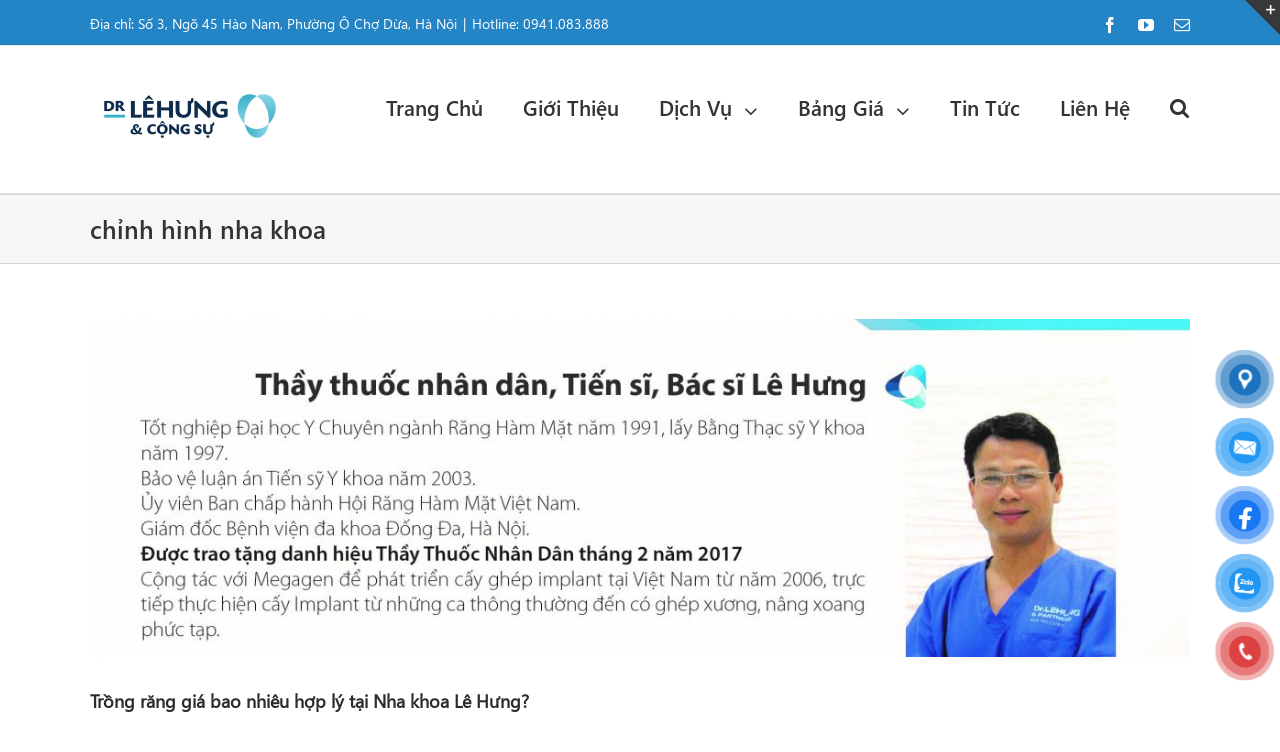

--- FILE ---
content_type: text/html; charset=UTF-8
request_url: https://nhakhoalehung.com.vn/tag/chinh-hinh-nha-khoa/
body_size: 14890
content:
<!DOCTYPE html>
<html class="" lang="en-US" prefix="og: http://ogp.me/ns# fb: http://ogp.me/ns/fb#" prefix="og: http://ogp.me/ns#">
<head>
<!-- Facebook Pixel Code -->
<script>
!function(f,b,e,v,n,t,s){if(f.fbq)return;n=f.fbq=function(){n.callMethod?
n.callMethod.apply(n,arguments):n.queue.push(arguments)};if(!f._fbq)f._fbq=n;
n.push=n;n.loaded=!0;n.version='2.0';n.queue=[];t=b.createElement(e);t.async=!0;
t.src=v;s=b.getElementsByTagName(e)[0];s.parentNode.insertBefore(t,s)}(window,
document,'script','https://connect.facebook.net/en_US/fbevents.js');

fbq('init', '1337049852989914');
fbq('track', "PageView");</script>
<noscript><img height="1" width="1" style="display:none"
src="https://www.facebook.com/tr?id=1337049852989914&ev=PageView&noscript=1"
/></noscript>
<!-- End Facebook Pixel Code -->

	
	<meta http-equiv="Content-Type" content="text/html; charset=utf-8"/>

	
	<!--[if lte IE 8]>
	<script type="text/javascript" src="https://nhakhoalehung.com.vn/wp-content/themes/Avada/assets/js/html5shiv.js"></script>
	<![endif]-->

	
	<meta name="viewport" content="width=device-width, initial-scale=1" />
	<title>chỉnh hình nha khoa Archives - Dr. Lê Hưng &amp; Cộng sự</title>
						<script>
							/* You can add more configuration options to webfontloader by previously defining the WebFontConfig with your options */
							if ( typeof WebFontConfig === "undefined" ) {
								WebFontConfig = new Object();
							}
							WebFontConfig['google'] = {families: ['PT+Sans:400']};

							(function() {
								var wf = document.createElement( 'script' );
								wf.src = 'https://ajax.googleapis.com/ajax/libs/webfont/1.5.3/webfont.js';
								wf.type = 'text/javascript';
								wf.async = 'true';
								var s = document.getElementsByTagName( 'script' )[0];
								s.parentNode.insertBefore( wf, s );
							})();
						</script>
						
<!-- This site is optimized with the Yoast SEO plugin v3.6.1 - https://yoast.com/wordpress/plugins/seo/ -->
<link rel="canonical" href="https://nhakhoalehung.com.vn/tag/chinh-hinh-nha-khoa/" />
<meta property="og:locale" content="en_US" />
<meta property="og:type" content="object" />
<meta property="og:title" content="chỉnh hình nha khoa Archives - Dr. Lê Hưng &amp; Cộng sự" />
<meta property="og:url" content="https://nhakhoalehung.com.vn/tag/chinh-hinh-nha-khoa/" />
<meta property="og:site_name" content="Dr. Lê Hưng &amp; Cộng sự" />
<meta name="twitter:card" content="summary" />
<meta name="twitter:title" content="chỉnh hình nha khoa Archives - Dr. Lê Hưng &amp; Cộng sự" />
<!-- / Yoast SEO plugin. -->

<link rel='dns-prefetch' href='//fonts.googleapis.com' />
<link rel='dns-prefetch' href='//s.w.org' />
<link rel="alternate" type="application/rss+xml" title="Dr. Lê Hưng &amp; Cộng sự &raquo; Feed" href="https://nhakhoalehung.com.vn/feed/" />
<link rel="alternate" type="application/rss+xml" title="Dr. Lê Hưng &amp; Cộng sự &raquo; Comments Feed" href="https://nhakhoalehung.com.vn/comments/feed/" />
			<link rel="shortcut icon" href="//nhakhoalehung.com.vn/wp-content/uploads/2025/12/A06-tach-nen.png" type="image/x-icon" />
					<!-- For iPhone -->
			<link rel="apple-touch-icon-precomposed" href="//nhakhoalehung.com.vn/wp-content/uploads/2025/12/A06-tach-nen.png">
					<!-- For iPhone 4 Retina display -->
			<link rel="apple-touch-icon-precomposed" sizes="114x114" href="//nhakhoalehung.com.vn/wp-content/uploads/2025/12/A06-tach-nen.png">
					<!-- For iPad Retina display -->
			<link rel="apple-touch-icon-precomposed" sizes="144x144" href="">
		<link rel="alternate" type="application/rss+xml" title="Dr. Lê Hưng &amp; Cộng sự &raquo; chỉnh hình nha khoa Tag Feed" href="https://nhakhoalehung.com.vn/tag/chinh-hinh-nha-khoa/feed/" />
		<script type="text/javascript">
			window._wpemojiSettings = {"baseUrl":"https:\/\/s.w.org\/images\/core\/emoji\/2.2.1\/72x72\/","ext":".png","svgUrl":"https:\/\/s.w.org\/images\/core\/emoji\/2.2.1\/svg\/","svgExt":".svg","source":{"concatemoji":"https:\/\/nhakhoalehung.com.vn\/wp-includes\/js\/wp-emoji-release.min.js?ver=4.7.29"}};
			!function(t,a,e){var r,n,i,o=a.createElement("canvas"),l=o.getContext&&o.getContext("2d");function c(t){var e=a.createElement("script");e.src=t,e.defer=e.type="text/javascript",a.getElementsByTagName("head")[0].appendChild(e)}for(i=Array("flag","emoji4"),e.supports={everything:!0,everythingExceptFlag:!0},n=0;n<i.length;n++)e.supports[i[n]]=function(t){var e,a=String.fromCharCode;if(!l||!l.fillText)return!1;switch(l.clearRect(0,0,o.width,o.height),l.textBaseline="top",l.font="600 32px Arial",t){case"flag":return(l.fillText(a(55356,56826,55356,56819),0,0),o.toDataURL().length<3e3)?!1:(l.clearRect(0,0,o.width,o.height),l.fillText(a(55356,57331,65039,8205,55356,57096),0,0),e=o.toDataURL(),l.clearRect(0,0,o.width,o.height),l.fillText(a(55356,57331,55356,57096),0,0),e!==o.toDataURL());case"emoji4":return l.fillText(a(55357,56425,55356,57341,8205,55357,56507),0,0),e=o.toDataURL(),l.clearRect(0,0,o.width,o.height),l.fillText(a(55357,56425,55356,57341,55357,56507),0,0),e!==o.toDataURL()}return!1}(i[n]),e.supports.everything=e.supports.everything&&e.supports[i[n]],"flag"!==i[n]&&(e.supports.everythingExceptFlag=e.supports.everythingExceptFlag&&e.supports[i[n]]);e.supports.everythingExceptFlag=e.supports.everythingExceptFlag&&!e.supports.flag,e.DOMReady=!1,e.readyCallback=function(){e.DOMReady=!0},e.supports.everything||(r=function(){e.readyCallback()},a.addEventListener?(a.addEventListener("DOMContentLoaded",r,!1),t.addEventListener("load",r,!1)):(t.attachEvent("onload",r),a.attachEvent("onreadystatechange",function(){"complete"===a.readyState&&e.readyCallback()})),(r=e.source||{}).concatemoji?c(r.concatemoji):r.wpemoji&&r.twemoji&&(c(r.twemoji),c(r.wpemoji)))}(window,document,window._wpemojiSettings);
		</script>
		<style type="text/css">
img.wp-smiley,
img.emoji {
	display: inline !important;
	border: none !important;
	box-shadow: none !important;
	height: 1em !important;
	width: 1em !important;
	margin: 0 .07em !important;
	vertical-align: -0.1em !important;
	background: none !important;
	padding: 0 !important;
}
</style>
<link rel='stylesheet' id='layerslider-css'  href='https://nhakhoalehung.com.vn/wp-content/plugins/LayerSlider/static/css/layerslider.css?ver=5.6.6' type='text/css' media='all' />
<link rel='stylesheet' id='ls-google-fonts-css'  href='https://fonts.googleapis.com/css?family=Lato:100,300,regular,700,900%7COpen+Sans:300%7CIndie+Flower:regular%7COswald:300,regular,700&#038;subset=latin%2Clatin-ext' type='text/css' media='all' />
<link rel='stylesheet' id='contact-form-7-css'  href='https://nhakhoalehung.com.vn/wp-content/plugins/contact-form-7/includes/css/styles.css?ver=4.5' type='text/css' media='all' />
<link rel='stylesheet' id='rs-plugin-settings-css'  href='https://nhakhoalehung.com.vn/wp-content/plugins/revslider/public/assets/css/settings.css?ver=5.2.5' type='text/css' media='all' />
<style id='rs-plugin-settings-inline-css' type='text/css'>
#rs-demo-id {}
</style>
<link rel='stylesheet' id='pzf-style-css'  href='https://nhakhoalehung.com.vn/wp-content/plugins/button-contact-vr/css/style.css?ver=4.7.29' type='text/css' media='all' />
<link rel='stylesheet' id='avada-stylesheet-css'  href='https://nhakhoalehung.com.vn/wp-content/themes/Avada/style.css?ver=4.0.3' type='text/css' media='all' />
<!--[if lte IE 9]>
<link rel='stylesheet' id='avada-shortcodes-css'  href='https://nhakhoalehung.com.vn/wp-content/themes/Avada/shortcodes.css?ver=4.0.3' type='text/css' media='all' />
<![endif]-->
<link rel='stylesheet' id='fontawesome-css'  href='https://nhakhoalehung.com.vn/wp-content/themes/Avada/assets/fonts/fontawesome/font-awesome.css?ver=4.0.3' type='text/css' media='all' />
<!--[if lte IE 9]>
<link rel='stylesheet' id='avada-IE-fontawesome-css'  href='https://nhakhoalehung.com.vn/wp-content/themes/Avada/assets/fonts/fontawesome/font-awesome.css?ver=4.0.3' type='text/css' media='all' />
<![endif]-->
<!--[if lte IE 8]>
<link rel='stylesheet' id='avada-IE8-css'  href='https://nhakhoalehung.com.vn/wp-content/themes/Avada/assets/css/ie8.css?ver=4.0.3' type='text/css' media='all' />
<![endif]-->
<!--[if IE]>
<link rel='stylesheet' id='avada-IE-css'  href='https://nhakhoalehung.com.vn/wp-content/themes/Avada/assets/css/ie.css?ver=4.0.3' type='text/css' media='all' />
<![endif]-->
<link rel='stylesheet' id='avada-iLightbox-css'  href='https://nhakhoalehung.com.vn/wp-content/themes/Avada/ilightbox.css?ver=4.0.3' type='text/css' media='all' />
<link rel='stylesheet' id='avada-animations-css'  href='https://nhakhoalehung.com.vn/wp-content/themes/Avada/animations.css?ver=4.0.3' type='text/css' media='all' />
<link rel='stylesheet' id='avada-dynamic-css-css'  href='//nhakhoalehung.com.vn/wp-content/uploads/avada-styles/avada-global.css?timestamp=1765601342&#038;ver=4.7.29' type='text/css' media='all' />
<script type='text/javascript' src='https://nhakhoalehung.com.vn/wp-content/plugins/LayerSlider/static/js/greensock.js?ver=1.11.8'></script>
<script type='text/javascript' src='https://nhakhoalehung.com.vn/wp-includes/js/jquery/jquery.js?ver=1.12.4'></script>
<script type='text/javascript' src='https://nhakhoalehung.com.vn/wp-includes/js/jquery/jquery-migrate.min.js?ver=1.4.1'></script>
<script type='text/javascript'>
/* <![CDATA[ */
var LS_Meta = {"v":"5.6.6"};
/* ]]> */
</script>
<script type='text/javascript' src='https://nhakhoalehung.com.vn/wp-content/plugins/LayerSlider/static/js/layerslider.kreaturamedia.jquery.js?ver=5.6.6'></script>
<script type='text/javascript' src='https://nhakhoalehung.com.vn/wp-content/plugins/LayerSlider/static/js/layerslider.transitions.js?ver=5.6.6'></script>
<script type='text/javascript' src='https://nhakhoalehung.com.vn/wp-content/plugins/revslider/public/assets/js/jquery.themepunch.tools.min.js?ver=5.2.5'></script>
<script type='text/javascript' src='https://nhakhoalehung.com.vn/wp-content/plugins/revslider/public/assets/js/jquery.themepunch.revolution.min.js?ver=5.2.5'></script>
<link rel='https://api.w.org/' href='https://nhakhoalehung.com.vn/wp-json/' />
<link rel="EditURI" type="application/rsd+xml" title="RSD" href="https://nhakhoalehung.com.vn/xmlrpc.php?rsd" />
<link rel="wlwmanifest" type="application/wlwmanifest+xml" href="https://nhakhoalehung.com.vn/wp-includes/wlwmanifest.xml" /> 
<meta name="generator" content="WordPress 4.7.29" />
<!--[if IE 9]> <script>var _fusionParallaxIE9 = true;</script> <![endif]--><meta name="generator" content="Powered by Slider Revolution 5.2.5 - responsive, Mobile-Friendly Slider Plugin for WordPress with comfortable drag and drop interface." />
<link rel="icon" href="https://nhakhoalehung.com.vn/wp-content/uploads/2019/05/cropped-1FD0406E11F5ED89920EF2E3FEB213B2BA1A5027FCF86C876Fpimgpsh_fullsize_distr-1-32x32.jpg" sizes="32x32" />
<link rel="icon" href="https://nhakhoalehung.com.vn/wp-content/uploads/2019/05/cropped-1FD0406E11F5ED89920EF2E3FEB213B2BA1A5027FCF86C876Fpimgpsh_fullsize_distr-1-192x192.jpg" sizes="192x192" />
<link rel="apple-touch-icon-precomposed" href="https://nhakhoalehung.com.vn/wp-content/uploads/2019/05/cropped-1FD0406E11F5ED89920EF2E3FEB213B2BA1A5027FCF86C876Fpimgpsh_fullsize_distr-1-180x180.jpg" />
<meta name="msapplication-TileImage" content="https://nhakhoalehung.com.vn/wp-content/uploads/2019/05/cropped-1FD0406E11F5ED89920EF2E3FEB213B2BA1A5027FCF86C876Fpimgpsh_fullsize_distr-1-270x270.jpg" />

	
	<!--[if lte IE 8]>
	<script type="text/javascript">
	jQuery(document).ready(function() {
	var imgs, i, w;
	var imgs = document.getElementsByTagName( 'img' );
	for( i = 0; i < imgs.length; i++ ) {
		w = imgs[i].getAttribute( 'width' );
		imgs[i].removeAttribute( 'width' );
		imgs[i].removeAttribute( 'height' );
	}
	});
	</script>

	<script src="https://nhakhoalehung.com.vn/wp-content/themes/Avada/assets/js/excanvas.js"></script>

	<![endif]-->

	<!--[if lte IE 9]>
	<script type="text/javascript">
	jQuery(document).ready(function() {

	// Combine inline styles for body tag
	jQuery('body').each( function() {
		var combined_styles = '<style type="text/css">';

		jQuery( this ).find( 'style' ).each( function() {
			combined_styles += jQuery(this).html();
			jQuery(this).remove();
		});

		combined_styles += '</style>';

		jQuery( this ).prepend( combined_styles );
	});
	});
	</script>

	<![endif]-->

	<script type="text/javascript">
		var doc = document.documentElement;
		doc.setAttribute('data-useragent', navigator.userAgent);
	</script>

	
	<script>
  (function(i,s,o,g,r,a,m){i['GoogleAnalyticsObject']=r;i[r]=i[r]||function(){
  (i[r].q=i[r].q||[]).push(arguments)},i[r].l=1*new Date();a=s.createElement(o),
  m=s.getElementsByTagName(o)[0];a.async=1;a.src=g;m.parentNode.insertBefore(a,m)
  })(window,document,'script','https://www.google-analytics.com/analytics.js','ga');

  ga('create', 'UA-97658753-1', 'auto');
  ga('send', 'pageview');

</script>
<script async src="//pagead2.googlesyndication.com/pagead/js/adsbygoogle.js"></script>
<script>
  (adsbygoogle = window.adsbygoogle || []).push({
    google_ad_client: "ca-pub-7545207499548042",
    enable_page_level_ads: true
  });
</script>
</head>
<body class="archive tag tag-chinh-hinh-nha-khoa tag-139 fusion-body no-tablet-sticky-header no-mobile-sticky-header no-mobile-slidingbar no-mobile-totop mobile-logo-pos-left layout-wide-mode menu-text-align-center mobile-menu-design-modern fusion-image-hovers fusion-show-pagination-text">
				<div id="wrapper" class="">
		<div id="home" style="position:relative;top:1px;"></div>
					<div id="slidingbar-area" class="slidingbar-area fusion-widget-area">
	<div id="slidingbar">
		<div class="fusion-row">
			<div class="fusion-columns row fusion-columns-2 columns columns-2">
																							<div class="fusion-column col-lg-6 col-md-6 col-sm-6">
						<div id="categories-2" class="fusion-slidingbar-widget-column widget widget_categories"><h4 class="widget-title">Danh mục</h4>		<ul>
	<li class="cat-item cat-item-9"><a href="https://nhakhoalehung.com.vn/dich-vu/" >Dịch Vụ</a>
</li>
	<li class="cat-item cat-item-36"><a href="https://nhakhoalehung.com.vn/ham-rang-va-dieu-tri-tuy/" >Hàm răng và điều trị tủy</a>
</li>
	<li class="cat-item cat-item-19"><a href="https://nhakhoalehung.com.vn/home/" >home</a>
</li>
	<li class="cat-item cat-item-7"><a href="https://nhakhoalehung.com.vn/kien-thuucs/" >Kiến thức</a>
</li>
	<li class="cat-item cat-item-10"><a href="https://nhakhoalehung.com.vn/nha-khoa-tong-quat/" >Nha Khoa Tổng Quát</a>
</li>
	<li class="cat-item cat-item-12"><a href="https://nhakhoalehung.com.vn/nieng-rang/" title="Khi bạn bị các khuyết tật về răng như răng hô, răng thưa, răng không đều... thì bạn sẽ phải tìm đến các nha khoa uy tín để có thể niềng răng thẩm mỹ. 

Nha khoa Dr Hưng &amp; Cộng sự chuyên các dịch vụ như niềng răng khểnh, sửa răng hô, niềng răng bên trong. Nếu bạn cần tư vấn niềng răng miễn phí hãy đến với nha khoa Dr Hưng &amp; Cộng sự, chắc chắn bạn sẽ hài lòng về kỹ thuật niềng răng cùng các phương pháp niềng răng hiệu quả của chúng tôi.">Niềng Răng</a>
</li>
	<li class="cat-item cat-item-11"><a href="https://nhakhoalehung.com.vn/phuc-hinh-rang-gia/" title="Phục hình răng giả (răng giả cố định)  là các loại phục hình cố định được gắn vào hàm của người mang răng giả. Các loại răng giả khác nhau như răng toàn sứ, răng sứ kim loại, răng titan,...">Phục Hình Răng Giả</a>
</li>
		</ul>
<div style="clear:both;"></div></div><style>
.rpwe-block ul{list-style:none!important;margin-left:0!important;padding-left:0!important;}.rpwe-block li{border-bottom:1px solid #eee;margin-bottom:10px;padding-bottom:10px;list-style-type: none;}.rpwe-block a{display:inline!important;text-decoration:none;}.rpwe-block h3{background:none!important;clear:none;margin-bottom:0!important;margin-top:0!important;font-weight:400;font-size:12px!important;line-height:1.5em;}.rpwe-thumb{border:1px solid #EEE!important;box-shadow:none!important;margin:2px 10px 2px 0;padding:3px!important;}.rpwe-summary{font-size:12px;}.rpwe-time{color:#bbb;font-size:11px;}.rpwe-comment{color:#bbb;font-size:11px;padding-left:5px;}.rpwe-alignleft{display:inline;float:left;}.rpwe-alignright{display:inline;float:right;}.rpwe-aligncenter{display:block;margin-left: auto;margin-right: auto;}.rpwe-clearfix:before,.rpwe-clearfix:after{content:"";display:table !important;}.rpwe-clearfix:after{clear:both;}.rpwe-clearfix{zoom:1;}
</style>
	<div id="rpwe_widget-2" class="fusion-slidingbar-widget-column widget rpwe_widget recent-posts-extended"><h4 class="widget-title">Bài viết liên quan</h4><div  class="rpwe-block "><ul class="rpwe-ul"><li class="rpwe-li rpwe-clearfix"><a class="rpwe-img" href="https://nhakhoalehung.com.vn/thang-sinh-nhat-uu-dai-tri-dac-biet/"  rel="bookmark"><img class="rpwe-alignleft rpwe-thumb" src="https://nhakhoalehung.com.vn/wp-content/uploads/2025/10/Banner-70x140-1-1-45x45.png" alt="THÁNG SINH NHẬT – ƯU ĐÃI TRI ÂN ĐẶC BIỆT"></a><h3 class="rpwe-title"><a href="https://nhakhoalehung.com.vn/thang-sinh-nhat-uu-dai-tri-dac-biet/" title="Permalink to THÁNG SINH NHẬT – ƯU ĐÃI TRI ÂN ĐẶC BIỆT" rel="bookmark">THÁNG SINH NHẬT – ƯU ĐÃI TRI ÂN ĐẶC BIỆT</a></h3><time class="rpwe-time published" datetime="2025-10-31T11:56:59+00:00">31/10/2025</time></li><li class="rpwe-li rpwe-clearfix"><a class="rpwe-img" href="https://nhakhoalehung.com.vn/vuot-hang-ngan-cay-den-voi-nha-khoa-tien-sy-le-hung-de-tim-lai-nu-cuoi-da-mat/"  rel="bookmark"><img class="rpwe-alignleft rpwe-thumb" src="https://nhakhoalehung.com.vn/wp-content/uploads/2022/05/1-45x45.jpg" alt="Vượt hàng ngàn cây số đến với Nha Khoa Tiến Sỹ Lê Hưng để tìm lại nụ cười đã mất"></a><h3 class="rpwe-title"><a href="https://nhakhoalehung.com.vn/vuot-hang-ngan-cay-den-voi-nha-khoa-tien-sy-le-hung-de-tim-lai-nu-cuoi-da-mat/" title="Permalink to Vượt hàng ngàn cây số đến với Nha Khoa Tiến Sỹ Lê Hưng để tìm lại nụ cười đã mất" rel="bookmark">Vượt hàng ngàn cây số đến với Nha Khoa Tiến Sỹ Lê Hưng để tìm lại nụ cười đã mất</a></h3><time class="rpwe-time published" datetime="2022-05-25T01:38:15+00:00">25/05/2022</time></li><li class="rpwe-li rpwe-clearfix"><a class="rpwe-img" href="https://nhakhoalehung.com.vn/mat-bao-lau-invisalign-moi-co-cai-thien-nu-cuoi-cua-ban/"  rel="bookmark"><img class="rpwe-alignleft rpwe-thumb" src="https://nhakhoalehung.com.vn/wp-content/uploads/2017/12/chinh-nha-ko-mac-cai-45x45.jpg" alt="Mất bao lâu Invisalign mới có thể cải thiện nụ cười của bạn?"></a><h3 class="rpwe-title"><a href="https://nhakhoalehung.com.vn/mat-bao-lau-invisalign-moi-co-cai-thien-nu-cuoi-cua-ban/" title="Permalink to Mất bao lâu Invisalign mới có thể cải thiện nụ cười của bạn?" rel="bookmark">Mất bao lâu Invisalign mới có thể cải thiện nụ cười của bạn?</a></h3><time class="rpwe-time published" datetime="2018-08-23T07:26:03+00:00">23/08/2018</time></li><li class="rpwe-li rpwe-clearfix"><a class="rpwe-img" href="https://nhakhoalehung.com.vn/thoi-gian-dieu-tri-invisalign-va-cac-cau-hoi-thuong-gap-khac-ve-invisalign/"  rel="bookmark"><img class="rpwe-alignleft rpwe-thumb" src="https://nhakhoalehung.com.vn/wp-content/uploads/2018/08/Ngọc-Diệp-VTV-45x45.jpg" alt="Thời gian điều trị Invisalign? Và các câu hỏi thường gặp khác về Invisalign"></a><h3 class="rpwe-title"><a href="https://nhakhoalehung.com.vn/thoi-gian-dieu-tri-invisalign-va-cac-cau-hoi-thuong-gap-khac-ve-invisalign/" title="Permalink to Thời gian điều trị Invisalign? Và các câu hỏi thường gặp khác về Invisalign" rel="bookmark">Thời gian điều trị Invisalign? Và các câu hỏi thường gặp khác về Invisalign</a></h3><time class="rpwe-time published" datetime="2018-08-23T07:24:09+00:00">23/08/2018</time></li><li class="rpwe-li rpwe-clearfix"><a class="rpwe-img" href="https://nhakhoalehung.com.vn/phuong-phap-invisalign-mat-bao-lau-de-lam-thang-rang/"  rel="bookmark"><img class="rpwe-alignleft rpwe-thumb" src="https://nhakhoalehung.com.vn/wp-content/uploads/2016/09/21761543_400714963664933_3766686758048660733_n-45x45.jpg" alt="Phương pháp Invisalign mất Bao Lâu Để Làm Thẳng Răng?"></a><h3 class="rpwe-title"><a href="https://nhakhoalehung.com.vn/phuong-phap-invisalign-mat-bao-lau-de-lam-thang-rang/" title="Permalink to Phương pháp Invisalign mất Bao Lâu Để Làm Thẳng Răng?" rel="bookmark">Phương pháp Invisalign mất Bao Lâu Để Làm Thẳng Răng?</a></h3><time class="rpwe-time published" datetime="2018-08-23T07:22:45+00:00">23/08/2018</time></li></ul></div><!-- Generated by http://wordpress.org/plugins/recent-posts-widget-extended/ --><div style="clear:both;"></div></div><div id="tag_cloud-2" class="fusion-slidingbar-widget-column widget widget_tag_cloud"><h4 class="widget-title">Từ khóa</h4><div class="tagcloud"><a href='https://nhakhoalehung.com.vn/tag/boc-rang-su/' class='tag-link-55 tag-link-position-1' title='7 topics'>bọc răng sứ</a>
<a href='https://nhakhoalehung.com.vn/tag/boc-su/' class='tag-link-62 tag-link-position-2' title='2 topics'>bọc sứ</a>
<a href='https://nhakhoalehung.com.vn/tag/chua-benh-nha-chu/' class='tag-link-16 tag-link-position-3' title='1 topic'>chua benh nha chu</a>
<a href='https://nhakhoalehung.com.vn/tag/chinh-hinh-nha-khoa/' class='tag-link-139 tag-link-position-4' title='3 topics'>chỉnh hình nha khoa</a>
<a href='https://nhakhoalehung.com.vn/tag/chinh-hinh-rang-ho/' class='tag-link-84 tag-link-position-5' title='2 topics'>Chỉnh hình răng hô</a>
<a href='https://nhakhoalehung.com.vn/tag/cay-ghep-implant/' class='tag-link-110 tag-link-position-6' title='4 topics'>cấy ghép Implant</a>
<a href='https://nhakhoalehung.com.vn/tag/cay-implant/' class='tag-link-116 tag-link-position-7' title='3 topics'>cấy Implant</a>
<a href='https://nhakhoalehung.com.vn/tag/gia-han-rang-sau/' class='tag-link-72 tag-link-position-8' title='2 topics'>giá hàn răng sâu</a>
<a href='https://nhakhoalehung.com.vn/tag/gia-nieng-rang-invisalign/' class='tag-link-126 tag-link-position-9' title='2 topics'>giá niềng răng invisalign</a>
<a href='https://nhakhoalehung.com.vn/tag/ham-khung/' class='tag-link-23 tag-link-position-10' title='1 topic'>ham khung</a>
<a href='https://nhakhoalehung.com.vn/tag/han-rang-composite/' class='tag-link-14 tag-link-position-11' title='1 topic'>han rang composite</a>
<a href='https://nhakhoalehung.com.vn/tag/han-rang/' class='tag-link-90 tag-link-position-12' title='2 topics'>hàn răng</a>
<a href='https://nhakhoalehung.com.vn/tag/han-rang-sau/' class='tag-link-71 tag-link-position-13' title='2 topics'>hàn răng sâu</a>
<a href='https://nhakhoalehung.com.vn/tag/lay-cao-rang-sieu-am/' class='tag-link-20 tag-link-position-14' title='2 topics'>lấy cao răng siêu âm</a>
<a href='https://nhakhoalehung.com.vn/tag/nha-khoa/' class='tag-link-143 tag-link-position-15' title='2 topics'>nha khoa</a>
<a href='https://nhakhoalehung.com.vn/tag/nho-rang-khong-dau/' class='tag-link-15 tag-link-position-16' title='1 topic'>nho rang khong dau</a>
<a href='https://nhakhoalehung.com.vn/tag/nieng-rac-mac-cai/' class='tag-link-17 tag-link-position-17' title='1 topic'>nieng rac mac cai</a>
<a href='https://nhakhoalehung.com.vn/tag/nieng-rang-khong-dau/' class='tag-link-22 tag-link-position-18' title='2 topics'>nieng rang khong dau</a>
<a href='https://nhakhoalehung.com.vn/tag/nieng-rang-mat-luoi/' class='tag-link-18 tag-link-position-19' title='1 topic'>nieng rang mat luoi</a>
<a href='https://nhakhoalehung.com.vn/tag/nieng-rang-mat-trong/' class='tag-link-21 tag-link-position-20' title='2 topics'>nieng rang mat trong</a>
<a href='https://nhakhoalehung.com.vn/tag/nieng-rang/' class='tag-link-37 tag-link-position-21' title='33 topics'>niềng răng</a>
<a href='https://nhakhoalehung.com.vn/tag/nieng-rang-chinh-hinh/' class='tag-link-39 tag-link-position-22' title='12 topics'>niềng răng chỉnh hình</a>
<a href='https://nhakhoalehung.com.vn/tag/nieng-rang-ho/' class='tag-link-82 tag-link-position-23' title='3 topics'>niềng răng hô</a>
<a href='https://nhakhoalehung.com.vn/tag/nieng-rang-invisalign/' class='tag-link-95 tag-link-position-24' title='2 topics'>niềng răng invisalign</a>
<a href='https://nhakhoalehung.com.vn/tag/nieng-rang-khong-mac-cai/' class='tag-link-106 tag-link-position-25' title='4 topics'>niềng răng không mắc cài</a>
<a href='https://nhakhoalehung.com.vn/tag/nieng-rang-khenh/' class='tag-link-45 tag-link-position-26' title='4 topics'>niềng răng khểnh</a>
<a href='https://nhakhoalehung.com.vn/tag/nieng-rang-mac-cai-mat-trong/' class='tag-link-88 tag-link-position-27' title='2 topics'>niềng răng mắc cài mặt trong</a>
<a href='https://nhakhoalehung.com.vn/tag/nieng-rang-mac-cai-su/' class='tag-link-93 tag-link-position-28' title='2 topics'>niềng răng mắc cài sứ</a>
<a href='https://nhakhoalehung.com.vn/tag/nieng-rang-nhanh-nhat/' class='tag-link-46 tag-link-position-29' title='3 topics'>niềng răng nhanh nhất</a>
<a href='https://nhakhoalehung.com.vn/tag/nieng-rang-tham-my/' class='tag-link-38 tag-link-position-30' title='21 topics'>niềng răng thẩm mỹ</a>
<a href='https://nhakhoalehung.com.vn/tag/nieng-rang-trong-suot/' class='tag-link-87 tag-link-position-31' title='5 topics'>niềng răng trong suốt</a>
<a href='https://nhakhoalehung.com.vn/tag/phuc-hinh-rang-gia/' class='tag-link-24 tag-link-position-32' title='1 topic'>phuc hinh rang gia</a>
<a href='https://nhakhoalehung.com.vn/tag/phuong-phap-nieng-rang/' class='tag-link-141 tag-link-position-33' title='2 topics'>phương pháp niềng răng</a>
<a href='https://nhakhoalehung.com.vn/tag/rang-khenh/' class='tag-link-146 tag-link-position-34' title='2 topics'>răng khểnh</a>
<a href='https://nhakhoalehung.com.vn/tag/rang-su/' class='tag-link-56 tag-link-position-35' title='3 topics'>răng sứ</a>
<a href='https://nhakhoalehung.com.vn/tag/rang-su-kim-loai/' class='tag-link-66 tag-link-position-36' title='2 topics'>răng sứ kim loại</a>
<a href='https://nhakhoalehung.com.vn/tag/rang-su-tham-my/' class='tag-link-125 tag-link-position-37' title='2 topics'>răng sứ thẩm mỹ</a>
<a href='https://nhakhoalehung.com.vn/tag/taytrangrang/' class='tag-link-8 tag-link-position-38' title='1 topic'>taytrangrang</a>
<a href='https://nhakhoalehung.com.vn/tag/thoi-gian-nieng-rang/' class='tag-link-47 tag-link-position-39' title='4 topics'>thời gian niềng răng</a>
<a href='https://nhakhoalehung.com.vn/tag/trong-rang-su/' class='tag-link-59 tag-link-position-40' title='2 topics'>trồng răng sứ</a>
<a href='https://nhakhoalehung.com.vn/tag/tuoi-nieng-rang/' class='tag-link-131 tag-link-position-41' title='2 topics'>tuổi niềng răng</a>
<a href='https://nhakhoalehung.com.vn/tag/viem-nha-chu/' class='tag-link-69 tag-link-position-42' title='2 topics'>viêm nha chu</a>
<a href='https://nhakhoalehung.com.vn/tag/deo-nieng-rang/' class='tag-link-40 tag-link-position-43' title='2 topics'>đeo niềng răng</a>
<a href='https://nhakhoalehung.com.vn/tag/dap-rang-su/' class='tag-link-53 tag-link-position-44' title='5 topics'>đắp răng sứ</a>
<a href='https://nhakhoalehung.com.vn/tag/do-tuoi-nieng-rang/' class='tag-link-44 tag-link-position-45' title='3 topics'>độ tuổi niềng răng</a></div>
<div style="clear:both;"></div></div>																			</div>
																				<div class="fusion-column fusion-column-lastcol-lg-6 col-md-6 col-sm-6">
						<div id="social_links-widget-2" class="fusion-slidingbar-widget-column widget social_links"><h4 class="widget-title">Get Social</h4>
		<div class="fusion-social-networks">

			<div class="fusion-social-networks-wrapper">
							</div>
		</div>

		<div style="clear:both;"></div></div>																			</div>
																																																	<div class="fusion-clearfix"></div>
			</div>
		</div>
	</div>
	<div class="sb-toggle-wrapper">
		<a class="sb-toggle" href="#"><span class="screen-reader-text">Toggle SlidingBar Area</span></a>
	</div>
</div>
				
				
		<div id="sliders-container">
					</div>
				
			<div class="fusion-header-wrapper">
				<div class="fusion-header-v2 fusion-logo-left fusion-sticky-menu-1 fusion-sticky-logo-1 fusion-mobile-logo-1 fusion-mobile-menu-design-modern ">
					
<div class="fusion-secondary-header">
	<div class="fusion-row">
					<div class="fusion-alignleft"><div class="fusion-contact-info">Địa chỉ: Số 3, Ngõ 45 Hào Nam, Phường Ô Chợ Dừa, Hà Nội<span class="fusion-header-separator">|</span><a href="mailto:H&#111;&#116;line&#58; &#48;&#57;&#52;1&#46;08&#51;&#46;&#56;&#56;8">H&#111;&#116;line&#58; &#48;&#57;&#52;1&#46;08&#51;&#46;&#56;&#56;8</a></div></div>
							<div class="fusion-alignright"><div class="fusion-social-links-header"><div class="fusion-social-networks"><div class="fusion-social-networks-wrapper"><a  class="fusion-social-network-icon fusion-tooltip fusion-facebook fusion-icon-facebook" style="color:#ffffff;" href="https://www.facebook.com/nhakhoalehung" target="_blank" data-placement="bottom" data-title="Facebook" data-toggle="tooltip" title="Facebook"><span class="screen-reader-text">Facebook</span></a><a  class="fusion-social-network-icon fusion-tooltip fusion-youtube fusion-icon-youtube" style="color:#ffffff;" href="https://www.youtube.com/channel/UCL_uzCBFqGFHoJTI2AFbAHA" target="_blank" data-placement="bottom" data-title="Youtube" data-toggle="tooltip" title="Youtube"><span class="screen-reader-text">Youtube</span></a><a  class="fusion-social-network-icon fusion-tooltip fusion-mail fusion-icon-mail" style="color:#ffffff;" href="mailto:drle&#104;u&#110;g&#046;&#112;ar&#116;&#110;er&#064;g&#109;&#097;&#105;l&#046;&#099;o&#109;" target="_self" data-placement="bottom" data-title="Email" data-toggle="tooltip" title="Email"><span class="screen-reader-text">Email</span></a></div></div></div></div>
			</div>
</div>
<div class="fusion-header-sticky-height"></div>
<div class="fusion-header">
	<div class="fusion-row">
		<div class="fusion-logo" data-margin-top="0px" data-margin-bottom="27px" data-margin-left="0px" data-margin-right="0px">
				<a class="fusion-logo-link" href="https://nhakhoalehung.com.vn">
						<img src="//nhakhoalehung.com.vn/wp-content/uploads/2025/12/Thiết-kế-chưa-có-tên-10-1.png" width="200" height="100" alt="Dr. Lê Hưng &amp; Cộng sự" class="fusion-logo-1x fusion-standard-logo" />

															<img src="//nhakhoalehung.com.vn/wp-content/uploads/2025/12/Thiết-kế-chưa-có-tên-10-1.png" width="200" height="100" alt="Dr. Lê Hưng &amp; Cộng sự" style="max-height: 100px; height: auto;" class="fusion-standard-logo fusion-logo-2x" />
			
			<!-- mobile logo -->
											<img src="//nhakhoalehung.com.vn/wp-content/uploads/2025/12/Thiết-kế-chưa-có-tên-10-1.png" width="200" height="100" alt="Dr. Lê Hưng &amp; Cộng sự" class="fusion-logo-1x fusion-mobile-logo-1x" />

									<img src="//nhakhoalehung.com.vn/wp-content/uploads/2025/12/Thiết-kế-chưa-có-tên-10-1.png" width="200" height="100" alt="Dr. Lê Hưng &amp; Cộng sự" class="fusion-logo-2x fusion-mobile-logo-2x" />
							
			<!-- sticky header logo -->
											<img src="//nhakhoalehung.com.vn/wp-content/uploads/2025/12/Thiết-kế-chưa-có-tên-10-1.png" width="200" height="100" alt="Dr. Lê Hưng &amp; Cộng sự" class="fusion-logo-1x fusion-sticky-logo-1x" />

														<img src="//nhakhoalehung.com.vn/wp-content/uploads/2025/12/Thiết-kế-chưa-có-tên-10.png" width="200" height="100" alt="Dr. Lê Hưng &amp; Cộng sự" style="max-height: 100px; height: auto;" class="fusion-logo-2x fusion-sticky-logo-2x" />
									</a>
		</div>
		<div class="fusion-main-menu"><ul id="menu-menu-1" class="fusion-menu"><li  id="menu-item-27"  class="menu-item menu-item-type-post_type menu-item-object-page menu-item-home menu-item-27"  ><a  href="https://nhakhoalehung.com.vn/"><span class="menu-text">Trang Chủ</span></a></li><li  id="menu-item-26"  class="menu-item menu-item-type-post_type menu-item-object-page menu-item-26"  ><a  href="https://nhakhoalehung.com.vn/gioi-thieu/"><span class="menu-text">Giới Thiệu</span></a></li><li  id="menu-item-338"  class="menu-item menu-item-type-custom menu-item-object-custom menu-item-has-children menu-item-338 fusion-megamenu-menu"  ><a  href="#"><span class="menu-text">Dịch Vụ</span> <span class="fusion-caret"><i class="fusion-dropdown-indicator"></i></span></a><div class="fusion-megamenu-wrapper fusion-columns-6 columns-per-row-6 columns-6 col-span-12 fusion-megamenu-fullwidth" data-maxwidth="1100"><div class="row"><div class="fusion-megamenu-holder" style="width:1100px;" data-width="1100"><ul class="fusion-megamenu "><li  id="menu-item-122"  class="menu-item menu-item-type-taxonomy menu-item-object-category menu-item-has-children menu-item-122 fusion-megamenu-submenu fusion-megamenu-columns-6 col-lg-2 col-md-2 col-sm-2"  ><div class='fusion-megamenu-title'><a href="https://nhakhoalehung.com.vn/nha-khoa-tong-quat/">Nha Khoa Tổng Quát</a></div><ul class="sub-menu"><li  id="menu-item-125"  class="menu-item menu-item-type-post_type menu-item-object-post menu-item-125"  ><a  href="https://nhakhoalehung.com.vn/lay-cao-rang/"><span class="fusion-megamenu-bullet"></span><span class="">Lấy Cao Răng</span></a></li><li  id="menu-item-126"  class="menu-item menu-item-type-post_type menu-item-object-post menu-item-126"  ><a  href="https://nhakhoalehung.com.vn/nho-rang/"><span class="fusion-megamenu-bullet"></span><span class="">Nhổ răng</span></a></li><li  id="menu-item-127"  class="menu-item menu-item-type-post_type menu-item-object-post menu-item-127"  ><a  href="https://nhakhoalehung.com.vn/chua-benh-nha-chu/"><span class="fusion-megamenu-bullet"></span><span class="">Chữa bệnh nha chu</span></a></li><li  id="menu-item-134"  class="menu-item menu-item-type-post_type menu-item-object-post menu-item-134"  ><a  href="https://nhakhoalehung.com.vn/han-rang-tham-my-composite/"><span class="fusion-megamenu-bullet"></span><span class="">Hàn Răng Thẩm Mỹ Composite</span></a></li></ul></li><li  id="menu-item-354"  class="menu-item menu-item-type-custom menu-item-object-custom menu-item-has-children menu-item-354 fusion-megamenu-submenu fusion-megamenu-columns-6 col-lg-2 col-md-2 col-sm-2"  ><div class='fusion-megamenu-title'>Phục Hình Răng Giả</div><ul class="sub-menu"><li  id="menu-item-355"  class="menu-item menu-item-type-post_type menu-item-object-post menu-item-355"  ><a  href="https://nhakhoalehung.com.vn/ham-khung/"><span class="fusion-megamenu-bullet"></span><span class="">Hàm khung</span></a></li><li  id="menu-item-356"  class="menu-item menu-item-type-post_type menu-item-object-post menu-item-356"  ><a  href="https://nhakhoalehung.com.vn/ham-thao-lap/"><span class="fusion-megamenu-bullet"></span><span class="">Hàm tháo lắp</span></a></li><li  id="menu-item-357"  class="menu-item menu-item-type-post_type menu-item-object-post menu-item-357"  ><a  href="https://nhakhoalehung.com.vn/chup-rang-su/"><span class="fusion-megamenu-bullet"></span><span class="">Chụp răng sứ</span></a></li></ul></li><li  id="menu-item-436"  class="menu-item menu-item-type-post_type menu-item-object-page menu-item-436 fusion-megamenu-submenu fusion-megamenu-columns-6 col-lg-2 col-md-2 col-sm-2"  ><div class='fusion-megamenu-title'><a href="https://nhakhoalehung.com.vn/rang-su-tham-my/">Răng Sứ Thẩm Mỹ</a></div></li><li  id="menu-item-447"  class="menu-item menu-item-type-post_type menu-item-object-page menu-item-447 fusion-megamenu-submenu fusion-megamenu-columns-6 col-lg-2 col-md-2 col-sm-2"  ><div class='fusion-megamenu-title'><a href="https://nhakhoalehung.com.vn/cay-ghep-implant/">Cấy Ghép Implant</a></div></li><li  id="menu-item-124"  class="menu-item menu-item-type-taxonomy menu-item-object-category menu-item-has-children menu-item-124 fusion-megamenu-submenu fusion-megamenu-columns-6 col-lg-2 col-md-2 col-sm-2"  ><div class='fusion-megamenu-title'><a href="https://nhakhoalehung.com.vn/nieng-rang/">Niềng Răng</a></div><ul class="sub-menu"><li  id="menu-item-130"  class="menu-item menu-item-type-post_type menu-item-object-post menu-item-130"  ><a  href="https://nhakhoalehung.com.vn/nieng-rang-mac-cai/"><span class="fusion-megamenu-bullet"></span><span class="">Mắc cài</span></a></li><li  id="menu-item-129"  class="menu-item menu-item-type-post_type menu-item-object-post menu-item-129"  ><a  href="https://nhakhoalehung.com.vn/mac-cai-luoi/"><span class="fusion-megamenu-bullet"></span><span class="">Mặt lưỡi</span></a></li><li  id="menu-item-128"  class="menu-item menu-item-type-post_type menu-item-object-post menu-item-128"  ><a  href="https://nhakhoalehung.com.vn/khong-mac-cai-invisalign/"><span class="fusion-megamenu-bullet"></span><span class="">Không mắc cài – Invisalin</span></a></li></ul></li><li  id="menu-item-272"  class="menu-item menu-item-type-post_type menu-item-object-post menu-item-272 fusion-megamenu-submenu fusion-megamenu-columns-6 col-lg-2 col-md-2 col-sm-2"  ><div class='fusion-megamenu-title'><a href="https://nhakhoalehung.com.vn/tay-trang-rang/">Tẩy Trắng Răng</a></div></li></ul></div><div style="clear:both;"></div></div></div></li><li  id="menu-item-24"  class="menu-item menu-item-type-post_type menu-item-object-page menu-item-has-children menu-item-24 fusion-dropdown-menu"  ><a  href="https://nhakhoalehung.com.vn/bang-gia/"><span class="menu-text">Bảng Giá</span> <span class="fusion-caret"><i class="fusion-dropdown-indicator"></i></span></a><ul class="sub-menu"><li  id="menu-item-894"  class="menu-item menu-item-type-post_type menu-item-object-page menu-item-894 fusion-dropdown-submenu"  ><a  href="https://nhakhoalehung.com.vn/bang-gia/bang-gia-nieng-rang/"><span class="">Bảng giá niềng răng mắc cài</span></a></li><li  id="menu-item-918"  class="menu-item menu-item-type-post_type menu-item-object-page menu-item-918 fusion-dropdown-submenu"  ><a  href="https://nhakhoalehung.com.vn/bang-gia/bang-gia-nieng-rang-invisalign/"><span class="">Bảng giá niềng răng Invisalign</span></a></li><li  id="menu-item-930"  class="menu-item menu-item-type-post_type menu-item-object-page menu-item-930 fusion-dropdown-submenu"  ><a  href="https://nhakhoalehung.com.vn/bang-gia/bang-gia-cay-ghep-implant/"><span class="">Bảng giá cấy ghép Implant</span></a></li><li  id="menu-item-935"  class="menu-item menu-item-type-post_type menu-item-object-page menu-item-935 fusion-dropdown-submenu"  ><a  href="https://nhakhoalehung.com.vn/bang-gia/bang-gia-nho-rang/"><span class="">Bảng giá nhổ răng</span></a></li><li  id="menu-item-1035"  class="menu-item menu-item-type-post_type menu-item-object-page menu-item-1035 fusion-dropdown-submenu"  ><a  href="https://nhakhoalehung.com.vn/bang-gia/bang-gia-lay-cao-rang/"><span class="">Bảng giá lấy cao răng</span></a></li><li  id="menu-item-1036"  class="menu-item menu-item-type-post_type menu-item-object-page menu-item-1036 fusion-dropdown-submenu"  ><a  href="https://nhakhoalehung.com.vn/bang-gia/bang-gia-phuc-hinh-rang-gia/"><span class="">Bảng giá phục hình răng giá</span></a></li><li  id="menu-item-1037"  class="menu-item menu-item-type-post_type menu-item-object-page menu-item-1037 fusion-dropdown-submenu"  ><a  href="https://nhakhoalehung.com.vn/bang-gia/bang-gia-boc-rang-su/"><span class="">Bảng giá bọc răng sứ</span></a></li></ul></li><li  id="menu-item-211"  class="menu-item menu-item-type-post_type menu-item-object-page menu-item-211"  ><a  href="https://nhakhoalehung.com.vn/tin-tuc/"><span class="menu-text">Tin Tức</span></a></li><li  id="menu-item-22"  class="menu-item menu-item-type-post_type menu-item-object-page menu-item-22"  ><a  href="https://nhakhoalehung.com.vn/lien-he/"><span class="menu-text">Liên Hệ</span></a></li><li class="fusion-custom-menu-item fusion-main-menu-search"><a class="fusion-main-menu-icon"></a><div class="fusion-custom-menu-item-contents"><form role="search" class="searchform" method="get" action="https://nhakhoalehung.com.vn/">
	<div class="search-table">
		<div class="search-field">
			<input type="text" value="" name="s" class="s" placeholder="Search ..." />
		</div>
		<div class="search-button">
			<input type="submit" class="searchsubmit" value="&#xf002;" />
		</div>
	</div>
</form>
</div></li></ul></div><div class="fusion-main-menu fusion-sticky-menu"><ul id="menu-main-menu-1" class="fusion-menu"><li   class="menu-item menu-item-type-post_type menu-item-object-page menu-item-home menu-item-27"  ><a  href="https://nhakhoalehung.com.vn/"><span class="menu-text">Trang Chủ</span></a></li><li   class="menu-item menu-item-type-post_type menu-item-object-page menu-item-26"  ><a  href="https://nhakhoalehung.com.vn/gioi-thieu/"><span class="menu-text">Giới Thiệu</span></a></li><li   class="menu-item menu-item-type-custom menu-item-object-custom menu-item-has-children menu-item-338 fusion-megamenu-menu"  ><a  href="#"><span class="menu-text">Dịch Vụ</span> <span class="fusion-caret"><i class="fusion-dropdown-indicator"></i></span></a><div class="fusion-megamenu-wrapper fusion-columns-6 columns-per-row-6 columns-6 col-span-12 fusion-megamenu-fullwidth" data-maxwidth="1100"><div class="row"><div class="fusion-megamenu-holder" style="width:1100px;" data-width="1100"><ul class="fusion-megamenu "><li   class="menu-item menu-item-type-taxonomy menu-item-object-category menu-item-has-children menu-item-122 fusion-megamenu-submenu fusion-megamenu-columns-6 col-lg-2 col-md-2 col-sm-2"  ><div class='fusion-megamenu-title'><a href="https://nhakhoalehung.com.vn/nha-khoa-tong-quat/">Nha Khoa Tổng Quát</a></div><ul class="sub-menu"><li   class="menu-item menu-item-type-post_type menu-item-object-post menu-item-125"  ><a  href="https://nhakhoalehung.com.vn/lay-cao-rang/"><span class="fusion-megamenu-bullet"></span><span class="">Lấy Cao Răng</span></a></li><li   class="menu-item menu-item-type-post_type menu-item-object-post menu-item-126"  ><a  href="https://nhakhoalehung.com.vn/nho-rang/"><span class="fusion-megamenu-bullet"></span><span class="">Nhổ răng</span></a></li><li   class="menu-item menu-item-type-post_type menu-item-object-post menu-item-127"  ><a  href="https://nhakhoalehung.com.vn/chua-benh-nha-chu/"><span class="fusion-megamenu-bullet"></span><span class="">Chữa bệnh nha chu</span></a></li><li   class="menu-item menu-item-type-post_type menu-item-object-post menu-item-134"  ><a  href="https://nhakhoalehung.com.vn/han-rang-tham-my-composite/"><span class="fusion-megamenu-bullet"></span><span class="">Hàn Răng Thẩm Mỹ Composite</span></a></li></ul></li><li   class="menu-item menu-item-type-custom menu-item-object-custom menu-item-has-children menu-item-354 fusion-megamenu-submenu fusion-megamenu-columns-6 col-lg-2 col-md-2 col-sm-2"  ><div class='fusion-megamenu-title'>Phục Hình Răng Giả</div><ul class="sub-menu"><li   class="menu-item menu-item-type-post_type menu-item-object-post menu-item-355"  ><a  href="https://nhakhoalehung.com.vn/ham-khung/"><span class="fusion-megamenu-bullet"></span><span class="">Hàm khung</span></a></li><li   class="menu-item menu-item-type-post_type menu-item-object-post menu-item-356"  ><a  href="https://nhakhoalehung.com.vn/ham-thao-lap/"><span class="fusion-megamenu-bullet"></span><span class="">Hàm tháo lắp</span></a></li><li   class="menu-item menu-item-type-post_type menu-item-object-post menu-item-357"  ><a  href="https://nhakhoalehung.com.vn/chup-rang-su/"><span class="fusion-megamenu-bullet"></span><span class="">Chụp răng sứ</span></a></li></ul></li><li   class="menu-item menu-item-type-post_type menu-item-object-page menu-item-436 fusion-megamenu-submenu fusion-megamenu-columns-6 col-lg-2 col-md-2 col-sm-2"  ><div class='fusion-megamenu-title'><a href="https://nhakhoalehung.com.vn/rang-su-tham-my/">Răng Sứ Thẩm Mỹ</a></div></li><li   class="menu-item menu-item-type-post_type menu-item-object-page menu-item-447 fusion-megamenu-submenu fusion-megamenu-columns-6 col-lg-2 col-md-2 col-sm-2"  ><div class='fusion-megamenu-title'><a href="https://nhakhoalehung.com.vn/cay-ghep-implant/">Cấy Ghép Implant</a></div></li><li   class="menu-item menu-item-type-taxonomy menu-item-object-category menu-item-has-children menu-item-124 fusion-megamenu-submenu fusion-megamenu-columns-6 col-lg-2 col-md-2 col-sm-2"  ><div class='fusion-megamenu-title'><a href="https://nhakhoalehung.com.vn/nieng-rang/">Niềng Răng</a></div><ul class="sub-menu"><li   class="menu-item menu-item-type-post_type menu-item-object-post menu-item-130"  ><a  href="https://nhakhoalehung.com.vn/nieng-rang-mac-cai/"><span class="fusion-megamenu-bullet"></span><span class="">Mắc cài</span></a></li><li   class="menu-item menu-item-type-post_type menu-item-object-post menu-item-129"  ><a  href="https://nhakhoalehung.com.vn/mac-cai-luoi/"><span class="fusion-megamenu-bullet"></span><span class="">Mặt lưỡi</span></a></li><li   class="menu-item menu-item-type-post_type menu-item-object-post menu-item-128"  ><a  href="https://nhakhoalehung.com.vn/khong-mac-cai-invisalign/"><span class="fusion-megamenu-bullet"></span><span class="">Không mắc cài – Invisalin</span></a></li></ul></li><li   class="menu-item menu-item-type-post_type menu-item-object-post menu-item-272 fusion-megamenu-submenu fusion-megamenu-columns-6 col-lg-2 col-md-2 col-sm-2"  ><div class='fusion-megamenu-title'><a href="https://nhakhoalehung.com.vn/tay-trang-rang/">Tẩy Trắng Răng</a></div></li></ul></div><div style="clear:both;"></div></div></div></li><li   class="menu-item menu-item-type-post_type menu-item-object-page menu-item-has-children menu-item-24 fusion-dropdown-menu"  ><a  href="https://nhakhoalehung.com.vn/bang-gia/"><span class="menu-text">Bảng Giá</span> <span class="fusion-caret"><i class="fusion-dropdown-indicator"></i></span></a><ul class="sub-menu"><li   class="menu-item menu-item-type-post_type menu-item-object-page menu-item-894 fusion-dropdown-submenu"  ><a  href="https://nhakhoalehung.com.vn/bang-gia/bang-gia-nieng-rang/"><span class="">Bảng giá niềng răng mắc cài</span></a></li><li   class="menu-item menu-item-type-post_type menu-item-object-page menu-item-918 fusion-dropdown-submenu"  ><a  href="https://nhakhoalehung.com.vn/bang-gia/bang-gia-nieng-rang-invisalign/"><span class="">Bảng giá niềng răng Invisalign</span></a></li><li   class="menu-item menu-item-type-post_type menu-item-object-page menu-item-930 fusion-dropdown-submenu"  ><a  href="https://nhakhoalehung.com.vn/bang-gia/bang-gia-cay-ghep-implant/"><span class="">Bảng giá cấy ghép Implant</span></a></li><li   class="menu-item menu-item-type-post_type menu-item-object-page menu-item-935 fusion-dropdown-submenu"  ><a  href="https://nhakhoalehung.com.vn/bang-gia/bang-gia-nho-rang/"><span class="">Bảng giá nhổ răng</span></a></li><li   class="menu-item menu-item-type-post_type menu-item-object-page menu-item-1035 fusion-dropdown-submenu"  ><a  href="https://nhakhoalehung.com.vn/bang-gia/bang-gia-lay-cao-rang/"><span class="">Bảng giá lấy cao răng</span></a></li><li   class="menu-item menu-item-type-post_type menu-item-object-page menu-item-1036 fusion-dropdown-submenu"  ><a  href="https://nhakhoalehung.com.vn/bang-gia/bang-gia-phuc-hinh-rang-gia/"><span class="">Bảng giá phục hình răng giá</span></a></li><li   class="menu-item menu-item-type-post_type menu-item-object-page menu-item-1037 fusion-dropdown-submenu"  ><a  href="https://nhakhoalehung.com.vn/bang-gia/bang-gia-boc-rang-su/"><span class="">Bảng giá bọc răng sứ</span></a></li></ul></li><li   class="menu-item menu-item-type-post_type menu-item-object-page menu-item-211"  ><a  href="https://nhakhoalehung.com.vn/tin-tuc/"><span class="menu-text">Tin Tức</span></a></li><li   class="menu-item menu-item-type-post_type menu-item-object-page menu-item-22"  ><a  href="https://nhakhoalehung.com.vn/lien-he/"><span class="menu-text">Liên Hệ</span></a></li><li class="fusion-custom-menu-item fusion-main-menu-search"><a class="fusion-main-menu-icon"></a><div class="fusion-custom-menu-item-contents"><form role="search" class="searchform" method="get" action="https://nhakhoalehung.com.vn/">
	<div class="search-table">
		<div class="search-field">
			<input type="text" value="" name="s" class="s" placeholder="Search ..." />
		</div>
		<div class="search-button">
			<input type="submit" class="searchsubmit" value="&#xf002;" />
		</div>
	</div>
</form>
</div></li></ul></div>			<div class="fusion-mobile-menu-icons">
							<a href="#" class="fusion-icon fusion-icon-bars"></a>
		
		
			</div>


<div class="fusion-mobile-nav-holder"></div>

	<div class="fusion-mobile-nav-holder fusion-mobile-sticky-nav-holder"></div>
	</div>
</div>
				</div>
				<div class="fusion-clearfix"></div>
			</div>
			
					<div class="fusion-page-title-bar fusion-page-title-bar-none fusion-page-title-bar-left">
	<div class="fusion-page-title-row">
		<div class="fusion-page-title-wrapper">
			<div class="fusion-page-title-captions">

																			<h1 class="entry-title">chỉnh hình nha khoa</h1>

									
				
			</div>

										
		</div>
	</div>
</div>
		
		
		
						<div id="main" class="clearfix " style="">
			<div class="fusion-row" style=""><div id="content" class="full-width" style="width: 100%;">
	
	<div id="posts-container" class="fusion-blog-layout-large fusion-blog-pagination fusion-blog-archive fusion-clearfix" data-pages="1"><div id="post-1899" class="fusion-post-large post fusion-clearfix post-1899 type-post status-publish format-standard has-post-thumbnail hentry category-kien-thuucs tag-chinh-hinh-nha-khoa tag-chinh-hinh-rang tag-trong-rang">

	<div class="fusion-flexslider flexslider fusion-flexslider-loading fusion-post-slideshow">
		<ul class="slides">
																					<li>
<div class="fusion-image-wrapper" aria-haspopup="true">

	
		
					<img width="2473" height="761" src="https://nhakhoalehung.com.vn/wp-content/uploads/2017/05/Megagen-3-1200x369.jpg" class="attachment-full size-full wp-post-image" alt="Thông báo lịch tổ chức Hội thảo MEGAGEN + VATECH VIETNAM TOUR 2017" srcset="https://nhakhoalehung.com.vn/wp-content/uploads/2017/05/Megagen-3-200x62.jpg 200w, https://nhakhoalehung.com.vn/wp-content/uploads/2017/05/Megagen-3-400x123.jpg 400w, https://nhakhoalehung.com.vn/wp-content/uploads/2017/05/Megagen-3-600x185.jpg 600w, https://nhakhoalehung.com.vn/wp-content/uploads/2017/05/Megagen-3-800x246.jpg 800w, https://nhakhoalehung.com.vn/wp-content/uploads/2017/05/Megagen-3-1200x369.jpg 1200w, https://nhakhoalehung.com.vn/wp-content/uploads/2017/05/Megagen-3.jpg 2473w" sizes="(max-width: 800px) 100vw, 1100px" />
	

		<div class="fusion-rollover">
	<div class="fusion-rollover-content">

														<a class="fusion-rollover-link" href="https://nhakhoalehung.com.vn/trong-rang-gia-bao-nhieu-hop-ly-tai-nha-khoa-le-hung/">Permalink</a>
			
														
								
													<div class="fusion-rollover-sep"></div>
				
																		<a class="fusion-rollover-gallery" href="https://nhakhoalehung.com.vn/wp-content/uploads/2017/05/Megagen-3.jpg" data-id="1899" data-rel="iLightbox[gallery]" data-title="Megagen 3" data-caption="">
						Gallery					</a>
														
							<h4 class="fusion-rollover-title">
				<a href="https://nhakhoalehung.com.vn/trong-rang-gia-bao-nhieu-hop-ly-tai-nha-khoa-le-hung/">
					Trồng răng giá bao nhiêu hợp lý tại Nha khoa Lê Hưng?				</a>
			</h4>
		
							
			<div class="fusion-rollover-categories"><a href="https://nhakhoalehung.com.vn/kien-thuucs/" rel="tag">Kiến thức</a></div>		
		
				
				
					</div>
</div>

	
</div>
</li>
																																																																										</ul>
	</div>
<div class="fusion-post-content post-content"><h2 class="entry-title"><a href="https://nhakhoalehung.com.vn/trong-rang-gia-bao-nhieu-hop-ly-tai-nha-khoa-le-hung/">Trồng răng giá bao nhiêu hợp lý tại Nha khoa Lê Hưng?</a></h2><div class="fusion-post-content-container"><p>Bạn vừa bị mất răng và có nhu cầu muốn phục hình lại nhưng vẫn băn khoăn không biết trồng răng giá bao nhiêu hợp lý? Hãy cùng tham khảo bài viết dưới đây để biết thêm thông tin chi tiết về mức giá trồng răng tại Nha khoa Lê Hưng nhé! Hiện nay, trồng &#91;...&#93;</p></div></div></div><div id="post-1697" class="fusion-post-large post fusion-clearfix post-1697 type-post status-publish format-standard has-post-thumbnail hentry category-kien-thuucs tag-boc-rang-su tag-chinh-hinh-nha-khoa tag-nieng-rang-tham-my">

	<div class="fusion-flexslider flexslider fusion-flexslider-loading fusion-post-slideshow">
		<ul class="slides">
																					<li>
<div class="fusion-image-wrapper" aria-haspopup="true">

	
		
					<img width="500" height="379" src="https://nhakhoalehung.com.vn/wp-content/uploads/2017/06/rang-moc-lech-nen-nieng-rang-hay-boc-su-1.jpg" class="attachment-full size-full wp-post-image" alt="Khi răng mọc lệch nên niềng răng hay bọc sứ tốt hơn?" srcset="https://nhakhoalehung.com.vn/wp-content/uploads/2017/06/rang-moc-lech-nen-nieng-rang-hay-boc-su-1-200x152.jpg 200w, https://nhakhoalehung.com.vn/wp-content/uploads/2017/06/rang-moc-lech-nen-nieng-rang-hay-boc-su-1-400x303.jpg 400w, https://nhakhoalehung.com.vn/wp-content/uploads/2017/06/rang-moc-lech-nen-nieng-rang-hay-boc-su-1.jpg 500w" sizes="(max-width: 800px) 100vw, 1100px" />
	

		<div class="fusion-rollover">
	<div class="fusion-rollover-content">

														<a class="fusion-rollover-link" href="https://nhakhoalehung.com.vn/khi-rang-moc-lech-nen-nieng-rang-hay-boc-su-tot-hon/">Permalink</a>
			
														
								
													<div class="fusion-rollover-sep"></div>
				
																		<a class="fusion-rollover-gallery" href="https://nhakhoalehung.com.vn/wp-content/uploads/2017/06/rang-moc-lech-nen-nieng-rang-hay-boc-su-1.jpg" data-id="1697" data-rel="iLightbox[gallery]" data-title="rang-moc-lech-nen-nieng-rang-hay-boc-su-1" data-caption="">
						Gallery					</a>
														
							<h4 class="fusion-rollover-title">
				<a href="https://nhakhoalehung.com.vn/khi-rang-moc-lech-nen-nieng-rang-hay-boc-su-tot-hon/">
					Khi răng mọc lệch nên niềng răng hay bọc sứ tốt hơn?				</a>
			</h4>
		
							
			<div class="fusion-rollover-categories"><a href="https://nhakhoalehung.com.vn/kien-thuucs/" rel="tag">Kiến thức</a></div>		
		
				
				
					</div>
</div>

	
</div>
</li>
																																																																										</ul>
	</div>
<div class="fusion-post-content post-content"><h2 class="entry-title"><a href="https://nhakhoalehung.com.vn/khi-rang-moc-lech-nen-nieng-rang-hay-boc-su-tot-hon/">Khi răng mọc lệch nên niềng răng hay bọc sứ tốt hơn?</a></h2><div class="fusion-post-content-container"><p>Những trường hợp răng mọc lệch lạc không chỉ gây mất thẩm mỹ mà còn ảnh hưởng đến chức năng của răng. Do đó, để cải thiện chức năng của hàm răng các bạn nên điều chỉnh và khắc phục nhanh chóng tình trạng này. Vậy khi răng mọc lệch nên niềng răng hay bọc &#91;...&#93;</p></div></div></div><div id="post-1627" class="fusion-post-large post fusion-clearfix post-1627 type-post status-publish format-standard has-post-thumbnail hentry category-kien-thuucs tag-chinh-hinh-nha-khoa tag-dap-rang-su tag-rang-mom">

	<div class="fusion-flexslider flexslider fusion-flexslider-loading fusion-post-slideshow">
		<ul class="slides">
																					<li>
<div class="fusion-image-wrapper" aria-haspopup="true">

	
		
					<img width="500" height="332" src="https://nhakhoalehung.com.vn/wp-content/uploads/2017/06/dap-rang-su-chua-mom-2.jpg" class="attachment-full size-full wp-post-image" alt="Tư vấn nha khoa: Răng bị móm có nên đắp răng sứ không?" srcset="https://nhakhoalehung.com.vn/wp-content/uploads/2017/06/dap-rang-su-chua-mom-2-200x133.jpg 200w, https://nhakhoalehung.com.vn/wp-content/uploads/2017/06/dap-rang-su-chua-mom-2-400x266.jpg 400w, https://nhakhoalehung.com.vn/wp-content/uploads/2017/06/dap-rang-su-chua-mom-2.jpg 500w" sizes="(max-width: 800px) 100vw, 1100px" />
	

		<div class="fusion-rollover">
	<div class="fusion-rollover-content">

														<a class="fusion-rollover-link" href="https://nhakhoalehung.com.vn/tu-van-nha-khoa-rang-bi-mom-co-nen-dap-rang-su-khong/">Permalink</a>
			
														
								
													<div class="fusion-rollover-sep"></div>
				
																		<a class="fusion-rollover-gallery" href="https://nhakhoalehung.com.vn/wp-content/uploads/2017/06/dap-rang-su-chua-mom-2.jpg" data-id="1627" data-rel="iLightbox[gallery]" data-title="dap-rang-su-chua-mom-2" data-caption="">
						Gallery					</a>
														
							<h4 class="fusion-rollover-title">
				<a href="https://nhakhoalehung.com.vn/tu-van-nha-khoa-rang-bi-mom-co-nen-dap-rang-su-khong/">
					Tư vấn nha khoa: Răng bị móm có nên đắp răng sứ không?				</a>
			</h4>
		
							
			<div class="fusion-rollover-categories"><a href="https://nhakhoalehung.com.vn/kien-thuucs/" rel="tag">Kiến thức</a></div>		
		
				
				
					</div>
</div>

	
</div>
</li>
																																																																										</ul>
	</div>
<div class="fusion-post-content post-content"><h2 class="entry-title"><a href="https://nhakhoalehung.com.vn/tu-van-nha-khoa-rang-bi-mom-co-nen-dap-rang-su-khong/">Tư vấn nha khoa: Răng bị móm có nên đắp răng sứ không?</a></h2><div class="fusion-post-content-container"><p>Câu hỏi: Chào Nha Khoa Dr Le Hung, tôi năm nay 23 tuổi có hàm răng bị móm nhẹ thụt vào trong. Điều này khiến tôi cảm thấy vô cùng tự ti mỗi khi giao tiếp hay cười nói. Tôi được biết phương pháp đắp răng sứ có thể khắc phục được tình trạng này? &#91;...&#93;</p></div></div></div></div>
		</div>
									</div>  <!-- fusion-row -->
			</div>  <!-- #main -->
			
			
			
			
										
				<div class="fusion-footer">

																
						<footer class="fusion-footer-widget-area fusion-widget-area">
							<div class="fusion-row">
								<div class="fusion-columns fusion-columns-3 fusion-widget-area">
									
																																							<div class="fusion-column col-lg-4 col-md-4 col-sm-4">
												<div id="widget_sp_image-2" class="fusion-footer-widget-column widget widget_sp_image"><img width="282" height="123" alt="" class="attachment-full" style="max-width: 100%;" src="https://nhakhoalehung.com.vn/wp-content/uploads/2016/09/Logo-chan-trang1.png" /><div style="clear:both;"></div></div>																																				</div>
																																								<div class="fusion-column col-lg-4 col-md-4 col-sm-4">
												<div id="contact_info-widget-2" class="fusion-footer-widget-column widget contact_info"><h4 class="widget-title">Liên Hệ</h4>
		<div class="contact-info-container">
							<p class="address">Số 3 - Ngõ 45 đường Hào Nam - phường Ô Chợ Dừa - Hà Nội</p>
			
			
							<p class="mobile">Mobile: 0941 083 888</p>
			
			
							<p class="email">Email: <a href="mailto:drlehung.partners@gmail.com">drlehung.partners@gmail.com</a></p>
			
							<p class="web">Web: <a href="http://nhakhoalehung.com.vn/">http://nhakhoalehung.com.vn/</a></p>
					</div>
		<div style="clear:both;"></div></div>																																				</div>
																																								<div class="fusion-column fusion-column-last col-lg-4 col-md-4 col-sm-4">
												<div id="facebook-like-widget-2" class="fusion-footer-widget-column widget facebook_like"><h4 class="widget-title">Theo dõi </h4>
		
			<script>
			(function(d, s, id) {
			  var js, fjs = d.getElementsByTagName(s)[0];
			  if (d.getElementById(id)) return;
			  js = d.createElement(s); js.id = id;
			  js.src = "//connect.facebook.net/en_US/sdk.js#xfbml=1&version=v2.6&appId=";
			  fjs.parentNode.insertBefore(js, fjs);
			}(document, 'script', 'facebook-jssdk'));

			window.fbAsyncInit = function() {
				fusion_resize_page_widget();

				jQuery( window ).resize(function() {
					fusion_resize_page_widget();
				});

				function fusion_resize_page_widget() {
					var $container_width = jQuery( '.facebook-like-widget-2' ).width();

					if ( $container_width != jQuery('.facebook-like-widget-2 .fb-page' ).data( 'width' ) ) {
						jQuery('.facebook-like-widget-2 .fb-page' ).attr( 'data-width', $container_width );
						FB.XFBML.parse();
					}
				}
			}
			</script>

			<div class="fb-like-box-container facebook-like-widget-2" id="fb-root">
				<div class="fb-page" data-href="https://www.facebook.com/nhakhoalehung/" data-width="500" data-adapt-container-width="true" data-small-header="true" data-height="240" data-hide-cover="false" data-show-facepile="true" data-show-posts="false"></div>
			</div>
		<div style="clear:both;"></div></div>																																				</div>
																																																																												
									<div class="fusion-clearfix"></div>
								</div> <!-- fusion-columns -->
							</div> <!-- fusion-row -->
						</footer> <!-- fusion-footer-widget-area -->
					
																
						<footer id="footer" class="fusion-footer-copyright-area fusion-footer-copyright-center">
							<div class="fusion-row">
								<div class="fusion-copyright-content">

											<div class="fusion-copyright-notice">
			<div>Copyright 2012 - 2016 Dr. Le Hung & Partners Dental Clinic  | All Rights Reserved | Powered by <ahref="http://www.tni-group.org>TNI Group</a></div>
		</div>
		
								</div> <!-- fusion-fusion-copyright-content -->
							</div> <!-- fusion-row -->
						</footer> <!-- #footer -->
									</div> <!-- fusion-footer -->
					</div> <!-- wrapper -->

				
		<a class="fusion-one-page-text-link fusion-page-load-link"></a>

		<!-- W3TC-include-js-head -->

		<!-- Load Facebook SDK for JavaScript -->
<div id="fb-root"></div>
<script>(function(d, s, id) {
  var js, fjs = d.getElementsByTagName(s)[0];
  if (d.getElementById(id)) return;
  js = d.createElement(s); js.id = id;
  js.src = 'https://connect.facebook.net/vi_VN/sdk/xfbml.customerchat.js#xfbml=1&version=v2.12&autoLogAppEvents=1';
  fjs.parentNode.insertBefore(js, fjs);
}(document, 'script', 'facebook-jssdk'));</script>

<!-- Your customer chat code -->
<div class="fb-customerchat"
  attribution=setup_tool
  page_id="170403220029443"
  logged_in_greeting="Xin chào! Chúng tôi có thể giúp gì cho bạn?"
  logged_out_greeting="Xin chào! Chúng tôi có thể giúp gì cho bạn?">
</div>		<!-- if gom all in one show -->
				<div id="button-contact-vr" class="">
			<div id="gom-all-in-one"><!-- v3 -->
				
								
				
								<!-- map -->
				<div id="map-vr" class="button-contact">
					<div class="phone-vr">
						<div class="phone-vr-circle-fill"></div>
						<div class="phone-vr-img-circle">
							<a target="_blank" href="https://maps.app.goo.gl/ipwH2j3VjSkAbPMg9">				
								<img alt="google map" src="https://nhakhoalehung.com.vn/wp-content/plugins/button-contact-vr/img/showroom4.png" />
							</a>
						</div>
					</div>
					</div>
				<!-- end map -->
				
								<!-- contact -->
				<div id="contact-vr" class="button-contact">
					<div class="phone-vr">
						<div class="phone-vr-circle-fill"></div>
						<div class="phone-vr-img-circle">
							<a href="https://nhakhoalehung.com.vn/lien-he/">				
								<img alt="Liên hệ" src="https://nhakhoalehung.com.vn/wp-content/plugins/button-contact-vr/img/contact.png" />
							</a>
						</div>
					</div>
					</div>
				<!-- end contact -->
				
				
								<!-- fanpage -->
				<div id="fanpage-vr" class="button-contact">
					<div class="phone-vr">
						<div class="phone-vr-circle-fill"></div>
						<div class="phone-vr-img-circle">
							<a target="_blank" href="https://www.facebook.com/nhakhoalehung">				
								<img alt="Fanpage" src="https://nhakhoalehung.com.vn/wp-content/plugins/button-contact-vr/img/Facebook.png" />
							</a>
						</div>
					</div>
					</div>
				<!-- end fanpage -->
				
								
								
								
				
								<!-- zalo -->
				<div id="zalo-vr" class="button-contact">
					<div class="phone-vr">
						<div class="phone-vr-circle-fill"></div>
						<div class="phone-vr-img-circle">
							<a target="_blank" href="https://zalo.me/0941083888">				
								<img alt="Zalo" src="https://nhakhoalehung.com.vn/wp-content/plugins/button-contact-vr/img/zalo.png" />
							</a>
						</div>
					</div>
					</div>
				<!-- end zalo -->
				
				
								<!-- Phone -->
				<div id="phone-vr" class="button-contact">
					<div class="phone-vr">
						<div class="phone-vr-circle-fill"></div>
						<div class="phone-vr-img-circle">
							<a href="tel:0941083888">				
								<img alt="Phone" src="https://nhakhoalehung.com.vn/wp-content/plugins/button-contact-vr/img/phone.png" />
							</a>
						</div>
					</div>
					</div>
									<!-- end phone -->

															</div><!-- end v3 class gom-all-in-one -->

			
		</div>
<!-- popup form -->
<div id="popup-form-contact-vr">
	<div class="bg-popup-vr"></div>
	<div class="content-popup-vr" id="loco-" style=" ">
		
		<div class="content-popup-div-vr">
									
		</div>	

		
		<div class="close-popup-vr">x</div>
	</div>
</div>

<!-- Add custom css and js -->
	<style type="text/css">
			</style>
	<!-- end Add custom css and js -->
<!-- popup showroom -->
<div id="popup-showroom-vr">
	<div class="bg-popup-vr"></div>
	<div class="content-popup-vr" id="loco-" style=" ">
		
		<div class="content-popup-div-vr">
						
		</div>	
		<div class="close-popup-vr">x</div>
	</div>
</div>

<script type="text/javascript">
	jQuery(document).ready(function($){
	    $('#all-in-one-vr').click(function(){
		    $('#button-contact-vr').toggleClass('active');
		})
	    $('#contact-form-vr').click(function(){
		    $('#popup-form-contact-vr').addClass('active');
		})
		$('div#popup-form-contact-vr .bg-popup-vr,div#popup-form-contact-vr .content-popup-vr .close-popup-vr').click(function(){
			$('#popup-form-contact-vr').removeClass('active');
		})
	    $('#contact-showroom').click(function(){
		    $('#popup-showroom-vr').addClass('active');
		})
		$('div#popup-showroom-vr .bg-popup-vr,.content-popup-vr .close-popup-vr').click(function(){
			$('#popup-showroom-vr').removeClass('active');
		})
	});
</script>
<!-- end popup form -->

			<!-- Facebook Messenger -->
			
		
							<!-- color phone -->
				<style>
					.phone-bar a,#phone-vr .phone-vr-circle-fill,#phone-vr .phone-vr-img-circle,#phone-vr .phone-bar a {
					    background-color: #dd4242;
					}
					#phone-vr .phone-vr-circle-fill {
					    opacity: 0.7;box-shadow: 0 0 0 0 #dd4242;
					}
					.phone-bar2 a,#phone-vr2 .phone-vr-circle-fill,#phone-vr2 .phone-vr-img-circle,#phone-vr2 .phone-bar a {
					    background-color: ;
					}
					#phone-vr2 .phone-vr-circle-fill {
					    opacity: 0.7;box-shadow: 0 0 0 0 ;
					}
					.phone-bar3 a,#phone-vr3 .phone-vr-circle-fill,#phone-vr3 .phone-vr-img-circle,#phone-vr3 .phone-bar a {
					    background-color: ;
					}
					#phone-vr3 .phone-vr-circle-fill {
					    opacity: 0.7;box-shadow: 0 0 0 0 ;
					}
				</style>
				<!-- color phone -->
					
			
		
				<style>
			#map-vr .phone-vr-circle-fill,#map-vr .phone-vr-img-circle {
			    background-color: #1e73be;
			}
			#map-vr .phone-vr-circle-fill {
			    opacity: 0.7;box-shadow: 0 0 0 0 #1e73be;
			}
		</style>
			
				
				<!-- size scale -->
		<style>
			#button-contact-vr {transform: scale(0.8);}
		</style>
					<style>
				#button-contact-vr {margin: -10px;}
			</style>
			
				<!-- location left right -->
		<style>
			#button-contact-vr {right:0;}
			.phone-bar a {left: auto;right: 30px;padding: 8px 55px 7px 15px;}
			#button-contact-vr.active #gom-all-in-one .button-contact {margin-left: 100%;}
		</style>
			
		
		
				<script type='text/javascript' src='https://nhakhoalehung.com.vn/wp-content/plugins/contact-form-7/includes/js/jquery.form.min.js?ver=3.51.0-2014.06.20'></script>
<script type='text/javascript'>
/* <![CDATA[ */
var _wpcf7 = {"loaderUrl":"https:\/\/nhakhoalehung.com.vn\/wp-content\/plugins\/contact-form-7\/images\/ajax-loader.gif","recaptcha":{"messages":{"empty":"Please verify that you are not a robot."}},"sending":"Sending ..."};
/* ]]> */
</script>
<script type='text/javascript' src='https://nhakhoalehung.com.vn/wp-content/plugins/contact-form-7/includes/js/scripts.js?ver=4.5'></script>
<script type='text/javascript'>
/* <![CDATA[ */
var toTopscreenReaderText = {"label":"Go to Top"};
var js_local_vars = {"admin_ajax":"https:\/\/nhakhoalehung.com.vn\/wp-admin\/admin-ajax.php","admin_ajax_nonce":"038d5750ac","protocol":"1","theme_url":"https:\/\/nhakhoalehung.com.vn\/wp-content\/themes\/Avada","dropdown_goto":"Go to...","mobile_nav_cart":"Shopping Cart","page_smoothHeight":"false","flex_smoothHeight":"false","language_flag":"en","infinite_blog_finished_msg":"<em>All posts displayed.<\/em>","infinite_finished_msg":"<em>All items displayed.<\/em>","infinite_blog_text":"<em>Loading the next set of posts...<\/em>","portfolio_loading_text":"<em>Loading Portfolio Items...<\/em>","faqs_loading_text":"<em>Loading FAQ Items...<\/em>","order_actions":"Details","avada_rev_styles":"1","avada_styles_dropdowns":"1","blog_grid_column_spacing":"40","blog_pagination_type":"Pagination","carousel_speed":"2500","counter_box_speed":"1000","content_break_point":"800","disable_mobile_animate_css":"0","disable_mobile_image_hovers":"1","portfolio_pagination_type":"Pagination","form_bg_color":"#ffffff","header_transparency":"0","header_padding_bottom":"0px","header_padding_top":"20px","header_position":"Top","header_sticky":"1","header_sticky_tablet":"0","header_sticky_mobile":"0","header_sticky_type2_layout":"menu_only","sticky_header_shrinkage":"1","is_responsive":"1","is_ssl":"true","isotope_type":"fitRows","layout_mode":"wide","lightbox_animation_speed":"Normal","lightbox_arrows":"1","lightbox_autoplay":"0","lightbox_behavior":"all","lightbox_desc":"1","lightbox_deeplinking":"1","lightbox_gallery":"1","lightbox_opacity":"0.90","lightbox_path":"vertical","lightbox_post_images":"1","lightbox_skin":"metro-white","lightbox_slideshow_speed":"5000","lightbox_social":"1","lightbox_title":"1","lightbox_video_height":"720","lightbox_video_width":"1280","logo_alignment":"Left","logo_margin_bottom":"27px","logo_margin_top":"0px","megamenu_max_width":"1366","mobile_menu_design":"modern","nav_height":"83","nav_highlight_border":"0","page_title_fading":"1","pagination_video_slide":"0","related_posts_speed":"8000","submenu_slideout":"1","side_header_break_point":"800","sidenav_behavior":"Hover","site_width":"1100px","slider_position":"above","slideshow_autoplay":"1","slideshow_speed":"7000","smooth_scrolling":"0","status_lightbox":"1","status_totop_mobile":"0","status_vimeo":"1","status_yt":"1","testimonials_speed":"4000","tfes_animation":"sides","tfes_autoplay":"1","tfes_interval":"3000","tfes_speed":"800","tfes_width":"150","title_style_type":"double","title_margin_top":"0px","title_margin_bottom":"31px","typography_responsive":"0","typography_sensitivity":"0.6","typography_factor":"1.5","woocommerce_shop_page_columns":"","woocommerce_checkout_error":"Not all fields have been filled in correctly.","side_header_width":"0"};
/* ]]> */
</script>
<script type='text/javascript' src='https://nhakhoalehung.com.vn/wp-content/themes/Avada/assets/js/main.min.js?ver=4.0.3' async ></script> 
<script type='text/javascript' src='https://nhakhoalehung.com.vn/wp-includes/js/wp-embed.min.js?ver=4.7.29'></script>

		
		<!--[if lte IE 8]>
			<script type="text/javascript" src="https://nhakhoalehung.com.vn/wp-content/themes/Avada/assets/js/respond.js"></script>
		<![endif]-->
	</body>
</html>


--- FILE ---
content_type: text/html; charset=utf-8
request_url: https://www.google.com/recaptcha/api2/aframe
body_size: 258
content:
<!DOCTYPE HTML><html><head><meta http-equiv="content-type" content="text/html; charset=UTF-8"></head><body><script nonce="IK4eWx7qaKg40_uwF6Of1A">/** Anti-fraud and anti-abuse applications only. See google.com/recaptcha */ try{var clients={'sodar':'https://pagead2.googlesyndication.com/pagead/sodar?'};window.addEventListener("message",function(a){try{if(a.source===window.parent){var b=JSON.parse(a.data);var c=clients[b['id']];if(c){var d=document.createElement('img');d.src=c+b['params']+'&rc='+(localStorage.getItem("rc::a")?sessionStorage.getItem("rc::b"):"");window.document.body.appendChild(d);sessionStorage.setItem("rc::e",parseInt(sessionStorage.getItem("rc::e")||0)+1);localStorage.setItem("rc::h",'1768825217033');}}}catch(b){}});window.parent.postMessage("_grecaptcha_ready", "*");}catch(b){}</script></body></html>